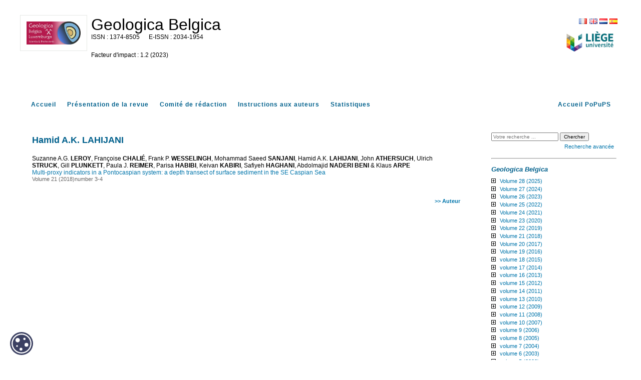

--- FILE ---
content_type: text/html; charset=UTF-8
request_url: https://popups.uliege.be/1374-8505/index.php?type=auteur&id=6100
body_size: 4952
content:
<!DOCTYPE html>
<html xmlns="http://www.w3.org/1999/xhtml" lang="fr">
  <head>
    <link rel="icon" href="/share/images/favicon.ico" />
    <meta http-equiv="Content-Type" content="text/html; charset=utf-8" />
    <title>Hamid A.K. LAHIJANI</title>
    <meta name="GENERATOR" content="Lodel 1.0" />
    <meta name="DESCRIPTION" content="" />
    <meta name="url" content="https://popups.uliege.be/1374-8505" />
    <meta name="DC.Type" content="text" />
    <meta name="DC.Format" content="text/html" />
    <meta name="DC.Identifier" content="https://popups.uliege.be/1374-8505" />
    <meta name="DC.Source" content="https://popups.uliege.be/1374-8505" />
    <meta name="DC.Language" content="" />
    <meta name="DC.Rights" content="" />
    <meta name="DC.Publisher" content="" />
    <link rel="stylesheet" type="text/css" href="/share/css/jquery-ui-themes/smoothness/jquery-ui.css"  title="Ecran" media="screen"  />
    <link rel="stylesheet" type="text/css" href="css/styles_site.css" media="screen" title="Ecran" />
    <link rel="stylesheet" type="text/css" href="css/styles_revues.css"  title="Ecran" media="screen"  />
    <link rel="stylesheet" type="text/css" media="print" href="css/styles_site_print.css" />
    <link rel="stylesheet" type="text/css" media="print" href="/share/css/styles_revues_print.css" />
    <link rel="stylesheet" type="text/css" href="https://donum.uliege.be/static/css/orejime-standard.css"  title="Ecran" media="screen"  />
    <link rel="stylesheet" type="text/css" href="https://donum.uliege.be/static/css/orejime-custom.css"  title="Ecran" media="screen"  />
    <script type="text/javascript" src="/share/js/jquery-2.1.0.js"></script>
    <script type="text/javascript" src="/share/js/jquery-ui-1.10.4.custom.min.js"></script>
    <script type="text/javascript" src="js/site.js"></script>
    <script type="text/javascript" src="/share/js/popups.js"></script>    
    <script type="text/javascript" src="/share/js/highcharts.js"></script>
  </head>
  <body class="admin">        
    <div id="main" class="test"><span class="hidden">https://popups.uliege.be/1374-8505 - </span><div id="bandeau" class="noprint">  
        <div id="outils">    
          <div id="langselect"><a href="index.php?type=auteur&amp;id=6100&amp;lang=fr" class="fr">FR</a><a href="index.php?type=auteur&amp;id=6100&amp;lang=en" class="en">EN</a><a href="index.php?type=auteur&amp;id=6100&amp;lang=nl" class="nl">NL</a><a href="index.php?type=auteur&amp;id=6100&amp;lang=es" class="es">ES</a></div>    
          <div class="logo_institution">            <a href="http://www.ulg.ac.be">      <img src="/share/images/institution_ulg.png" alt="ulg" /></a>      </div>  </div>  
        <div id="logo">    <img class="small" src="https://popups.uliege.be/1374-8505/images/1374-8505.png" alt="1374-8505" />    <img class="large hidden" src="https://popups.uliege.be/1374-8505/images/1374-8505_large.png" alt="1374-8505" />  </div>  
        <div class="cartouche">  
          <p class="nomsite"><a href="index.php">Geologica Belgica</a></p>    
          <p class="e-issn">      <span class="ISSN">1374-8505</span>        <span class="EISSN">2034-1954</span>  </p>  
          <p class="whiteline">&nbsp;</p>                      
          <p id="impact">    <span class="FACTEURIMPACT">Facteur d'impact :  1.2           (2023)</span>      </p>    </div>
      </div>
      <nav id="navbar" class="navbar navbar-default navbar-static-top" role="navigation">      
        <ul>        
          <li><a class="navbar-brand tabs sommaire" title="Accueil" href="index.php">Accueil</a></li>        
          <li><a class="navbar-brand tabs presentation" title="Présentation de la revue" href="index.php?page=presentation">Présentation de la revue</a></li>                    
          <li><a class="navbar-brand tabs comite" title="Comité de rédaction" href="index.php?page=comite">Comité de rédaction</a></li>                                  
          <li>            <a class="navbar-brand tabs instructionsauxauteurs" title="Instructions aux auteurs" href="index.php?page=instructions">            Instructions aux auteurs</a>          </li>                
          <li><a class="navbar-brand tabs statistique" title="Statistiques" href="index.php?page=statistics">Statistiques</a></li>        
          <li style="float: right;" ><a class="navbar-brand" title="Accueil PoPuPS" href="../index.php">Accueil PoPuPS</a></li>      </ul>    </nav>
      <div id="content" class="auteur">
        <div id="inside" class="auteur ">
          <ol id="ariane"  class="breadcrumb">
            <li><a href="index.php">Accueil</a></li>
          </ol>
          <h2 class="publiParente">Hamid A.K. <span class="familyName">LAHIJANI</span></h2>
          <dl class="listArticles">
            <dt class="auteur">Suzanne A.G. <span class="familyName" >LEROY</span>, Françoise <span class="familyName">CHALIÉ</span>, Frank P. <span class="familyName">WESSELINGH</span>, Mohammad Saeed <span class="familyName">SANJANI</span>, Hamid A.K. <span class="familyName">LAHIJANI</span>, John <span class="familyName">ATHERSUCH</span>, Ulrich <span class="familyName">STRUCK</span>, Gill <span class="familyName">PLUNKETT</span>, Paula J. <span class="familyName">REIMER</span>, Parisa <span class="familyName">HABIBI</span>, Keivan <span class="familyName">KABIRI</span>, Safiyeh <span class="familyName">HAGHANI</span>, Abdolmajid <span class="familyName">NADERI BENI</span> & Klaus <span class="familyName">ARPE</span></dt>
            <dd><a href="index.php?id=6054">Multi-proxy indicators in a Pontocaspian system: a depth transect of surface sediment in the SE Caspian Sea</a></dd>
            <dd class="paruDans">        <a href="index.php?id=5813">Volume 21 (2018)</a><a href="index.php?id=5950">number 3-4</a></dd>
          </dl><br class="nobr" /><a href="index.php?id=4524" class="indexBack">&gt;&gt; Auteur</a></div> 
        <div id="gauche" class="noprint">      
          <div id="menu">      
            <fieldset id="recherche">        
              <form action="search.php" method="get">        
                <fieldset>            
                  <input type="text" id="query" name="query" placeholder="Votre recherche ..." value=""/>
                  <input class="searchbutton" type="submit" name="submit_s" value="Chercher" />
                  <div id="advancedSearch"><a href="#" onclick="if(document.getElementById('advanced_search').style.display=='none'){document.getElementById('advanced_search').style.display='block';} else {document.getElementById('advanced_search').style.display='none';}; return(false); "><span class="texte_petit">Recherche avancée</span></a></div>        </fieldset>        
                <div  id="advanced_search" style="display : none">          
                  <fieldset class="searchfieldset">            
                    <legend>Recherche avancée</legend>            
                    <select id="qnbresults" name="qnbresults" class="searchfields">              
                      <option value="10" >10 Résultats par page</option>              
                      <option value="20" >20 Résultats par page</option>              
                      <option value="50" >50 Résultats par page</option>              
                      <option value="100" >100 Résultats par page</option>            </select>            
                    <label for="qtype">Type :</label>            
                    <select  id="qtype" name="qtype" class="searchfields" >              
                      <option id="_6100" value=""> -- Tous -- </option>              
                      <option id="textes_4484" value="4484">Editorial</option>              
                      <option id="publications_4491" value="4491">Collection</option>              
                      <option id="fichiers_4495" value="4495">Image</option>              
                      <option id="textessimples_4501" value="4501">Billet</option>              
                      <option id="textes_4485" value="4485">Article</option>              
                      <option id="textessimples_4497" value="4497">Commentaire du document</option>              
                      <option id="fichiers_4498" value="4498">Image placée en annexe</option>              
                      <option id="textes_4486" value="4486">Annonce et actualité</option>              
                      <option id="publications_4492" value="4492">Numéro de revue</option>              
                      <option id="fichiers_4506" value="4506">Vidéo</option>              
                      <option id="fichiers_4508" value="4508">Vidéo placée en annexe</option>              
                      <option id="textes_4487" value="4487">Compte-rendu</option>              
                      <option id="publications_4493" value="4493">Rubrique</option>              
                      <option id="fichiers_4507" value="4507">Document sonore</option>              
                      <option id="textes_4488" value="4488">Note de lecture</option>              
                      <option id="publications_4494" value="4494">Sous-partie</option>              
                      <option id="fichiers_4510" value="4510">Document sonore placé en annexe</option>              
                      <option id="textes_4489" value="4489">Informations pratiques</option>              
                      <option id="publications_4502" value="4502">Annuaire de sites</option>              
                      <option id="fichiers_4509" value="4509">Fichier placé en annexe</option>              
                      <option id="textes_4490" value="4490">Chronique</option>              
                      <option id="publications_4503" value="4503">Équipe</option>              
                      <option id="publications_4504" value="4504">Médiathèque</option>              
                      <option id="liens_4496" value="4496">Notice de site</option>              
                      <option id="liens_4499" value="4499">Lien placé en annexe</option>              
                      <option id="individus_4500" value="4500">Notice biographique de membre</option>              
                      <option id="liens_4505" value="4505">Flux de syndication</option>              
                      <option id="fichiers_4512" value="4512">Image d'accroche</option>              
                      <option id="publications_4513" value="4513">Rubrique (d'annuaire de site)</option>              
                      <option id="publications_4514" value="4514">Rubrique (de médiathèque)</option>              
                      <option id="publications_4515" value="4515">Rubrique (d'équipe)</option>              
                      <option id="publications_4511" value="4511">Rubrique (d'actualités)</option>            </select>            
                    <label for="qfield">Champ : </label>            
                    <select id="qfield" name="qfield" class="searchfields">              
                      <option value=""> -- Tous --</option>              
                      <option value="DC.Title" >Titre</option>              
                      <option value="DC.Description" >Description</option>              
                      <option value="DC.Format" >Format</option>              
                      <option value="DC.Source" >Source</option>              
                      <option value="DC.Language" >Langue</option>              
                      <option value="DC.Coverage" >Couverture</option>              
                      <option value="DC.Rights" >Copyrights</option>            </select>          </fieldset>        </div>      </form>  </fieldset>        
            <hr />
            <h3><em>Geologica Belgica</em></h3>            
            <ul id="ul-0" class="publisMenu list-group-item">        
              <li><a href="index.php?id=7235">Volume 28 (2025)</a>    <ul id="ul-7235" class="publisMenu list-group-item hidden ">            
                  <li><a href="index.php?id=7236">number 1-2</a></li>          
                  <li><a href="index.php?id=7237">number 3-4</a></li>  </ul>      </li>      
              <li><a href="index.php?id=7147">Volume 27 (2024)</a>    <ul id="ul-7147" class="publisMenu list-group-item hidden ">            
                  <li><a href="index.php?id=7148">number 1-2</a></li>          
                  <li><a href="index.php?id=7204">number 3-4 - Devonian lithostratigraphy of Belgium</a></li>  </ul>      </li>      
              <li><a href="index.php?id=7037">Volume 26 (2023)</a>    <ul id="ul-7037" class="publisMenu list-group-item hidden ">            
                  <li><a href="index.php?id=7038">number 1-2</a></li>          
                  <li><a href="index.php?id=7108">number 3-4</a></li>  </ul>      </li>      
              <li><a href="index.php?id=6956">Volume 25 (2022)</a>    <ul id="ul-6956" class="publisMenu list-group-item hidden ">            
                  <li><a href="index.php?id=6957">number 1-2</a></li>          
                  <li><a href="index.php?id=6992">number 3-4</a></li>  </ul>      </li>      
              <li><a href="index.php?id=6646">Volume 24 (2021)</a>    <ul id="ul-6646" class="publisMenu list-group-item hidden ">            
                  <li><a href="index.php?id=6647">number 1-2</a></li>          
                  <li><a href="index.php?id=6904">number 3-4</a></li>  </ul>      </li>      
              <li><a href="index.php?id=6297">Volume 23 (2020)</a>    <ul id="ul-6297" class="publisMenu list-group-item hidden ">            
                  <li><a href="index.php?id=6298">number 1-2</a></li>          
                  <li><a href="index.php?id=6323">number 3-4 - The Neogene stratigraphy of northern Belgium</a></li>  </ul>      </li>      
              <li><a href="index.php?id=6107">Volume 22 (2019)</a>    <ul id="ul-6107" class="publisMenu list-group-item hidden ">            
                  <li><a href="index.php?id=6108">number 1-2</a></li>          
                  <li><a href="index.php?id=6201">number 3-4</a></li>  </ul>      </li>      
              <li><a href="index.php?id=5813">Volume 21 (2018)</a>    <ul id="ul-5813" class="publisMenu list-group-item hidden ">            
                  <li><a href="index.php?id=5814">number 1-2</a></li>          
                  <li><a href="index.php?id=5950">number 3-4</a></li>  </ul>      </li>      
              <li><a href="index.php?id=5564">Volume 20 (2017)</a>    <ul id="ul-5564" class="publisMenu list-group-item hidden ">            
                  <li><a href="index.php?id=5565">number 1-2</a></li>          
                  <li><a href="index.php?id=5756">number 3-4</a></li>  </ul>      </li>      
              <li><a href="index.php?id=5042">Volume 19 (2016)</a>    <ul id="ul-5042" class="publisMenu list-group-item hidden ">            
                  <li><a href="index.php?id=5071">number 1-2 - Devonian and Carboniferous research: homage to Professor Edouard Poty</a></li>          
                  <li><a href="index.php?id=5044">number 3-4</a></li>  </ul>      </li>      
              <li><a href="index.php?id=4701">volume 18 (2015)</a>    <ul id="ul-4701" class="publisMenu list-group-item hidden ">            
                  <li><a href="index.php?id=4702">number 1</a></li>          
                  <li><a href="index.php?id=4931">number 2-4</a></li>  </ul>      </li>      
              <li><a href="index.php?id=4099">volume 17 (2014)</a>    <ul id="ul-4099" class="publisMenu list-group-item hidden ">            
                  <li><a href="index.php?id=4100">number 1 - Ghost-rock karstification, the recent theory of karstogenesis &amp; Karst research, Challenges for the XXIst century</a></li>          
                  <li><a href="index.php?id=4454">number 2</a></li>          
                  <li><a href="index.php?id=4586">number 3-4</a></li>  </ul>      </li>      
              <li><a href="index.php?id=3939">volume 16 (2013)</a>    <ul id="ul-3939" class="publisMenu list-group-item hidden ">            
                  <li><a href="index.php?id=3940">number 1-2</a></li>          
                  <li><a href="index.php?id=4072">number 3</a></li>          
                  <li><a href="index.php?id=4215">number 4 - Dispersal of continental vertebrates during the Paleogene</a></li>  </ul>      </li>      
              <li><a href="index.php?id=3459">volume 15 (2012)</a>    <ul id="ul-3459" class="publisMenu list-group-item hidden ">            
                  <li><a href="index.php?id=3460">number 1-2</a></li>          
                  <li><a href="index.php?id=3563">number 3</a></li>          
                  <li><a href="index.php?id=3702">number 4 - Proceedings of the XIth International Symposium on Fossil Cnidaria and Porifera</a></li>  </ul>      </li>      
              <li><a href="index.php?id=3184">volume 14 (2011)</a>    <ul id="ul-3184" class="publisMenu list-group-item hidden ">            
                  <li><a href="index.php?id=3185">number 1-2</a></li>          
                  <li><a href="index.php?id=3317">number 3-4</a></li>  </ul>      </li>      
              <li><a href="index.php?id=2764">volume 13 (2010)</a>    <ul id="ul-2764" class="publisMenu list-group-item hidden ">            
                  <li><a href="index.php?id=2765">number 1-2</a></li>          
                  <li><a href="index.php?id=2829">number 3</a></li>          
                  <li><a href="index.php?id=3034">number 4 - Magnetic susceptibility, correlations and Palaeozoic environments</a></li>  </ul>      </li>      
              <li><a href="index.php?id=2615">volume 12 (2009)</a>    <ul id="ul-2615" class="publisMenu list-group-item hidden ">            
                  <li><a href="index.php?id=2616">number 1-2</a></li>          
                  <li><a href="index.php?id=2704">number 3-4</a></li>  </ul>      </li>      
              <li><a href="index.php?id=1511">volume 11 (2008)</a>    <ul id="ul-1511" class="publisMenu list-group-item hidden ">            
                  <li><a href="index.php?id=1527">number 1-2</a></li>          
                  <li><a href="index.php?id=2377">number 3-4</a></li>  </ul>      </li>      
              <li><a href="index.php?id=1061">volume 10 (2007)</a>    <ul id="ul-1061" class="publisMenu list-group-item hidden ">            
                  <li><a href="index.php?id=1355">number 1-2</a></li>          
                  <li><a href="index.php?id=2510">number 3-4 - 2nd Belgian Geological Congress, Liège, 7-8 September 2006</a></li>  </ul>      </li>      
              <li><a href="index.php?id=921">volume 9 (2006)</a>    <ul id="ul-921" class="publisMenu list-group-item hidden ">            
                  <li><a href="index.php?id=979">number 1-2 - Chronostratigraphic units named from Belgium</a></li>          
                  <li><a href="index.php?id=930">number 3-4 - Han-sur-Lesse Symposium - nov. 2004</a></li>  </ul>      </li>      
              <li><a href="index.php?id=30">volume 8 (2005)</a>    <ul id="ul-30" class="publisMenu list-group-item hidden ">            
                  <li><a href="index.php?id=195">number 1-2</a></li>          
                  <li><a href="index.php?id=194">number 3</a></li>          
                  <li><a href="index.php?id=68">number 4 - Avalonia-Moesia volume</a></li>  </ul>      </li>      
              <li><a href="index.php?id=124">volume 7 (2004)</a>    <ul id="ul-124" class="publisMenu list-group-item hidden ">            
                  <li><a href="index.php?id=125">number 1-2</a></li>          
                  <li><a href="index.php?id=126">number 3-4 - Proceedings of the 5th European Coal Conference</a></li>  </ul>      </li>      
              <li><a href="index.php?id=1898">volume 6 (2003)</a>    <ul id="ul-1898" class="publisMenu list-group-item hidden ">            
                  <li><a href="index.php?id=1904">number 1-2</a></li>          
                  <li><a href="index.php?id=1905">number 3-4 - The Graulich volume</a></li>  </ul>      </li>      
              <li><a href="index.php?id=1897">volume 5 (2002)</a>    <ul id="ul-1897" class="publisMenu list-group-item hidden ">            
                  <li><a href="index.php?id=1902">number 1-2</a></li>          
                  <li><a href="index.php?id=1903">number 3-4</a></li>  </ul>      </li>      
              <li><a href="index.php?id=1896">volume 4 (2001)</a>    <ul id="ul-1896" class="publisMenu list-group-item hidden ">            
                  <li><a href="index.php?id=1900">number 1-2 - Guide to a revised lithostratigraphic scale of Belgium</a></li>          
                  <li><a href="index.php?id=1901">number 3-4 - Karst &amp; Tectonics</a></li>  </ul>      </li>      
              <li><a href="index.php?id=1829">volume 3 (2000)</a>    <ul id="ul-1829" class="publisMenu list-group-item hidden ">            
                  <li><a href="index.php?id=1830">number 1-2</a></li>          
                  <li><a href="index.php?id=1899">number 3-4 - Volume dédié à Jos BOUCKAERT Herdenkingsnummer</a></li>  </ul>      </li>      
              <li><a href="index.php?id=1657">volume 2 (1999)</a>    <ul id="ul-1657" class="publisMenu list-group-item hidden ">            
                  <li><a href="index.php?id=1658">number 1-2 - Quaternary geology of Belgium: new perspectives</a></li>          
                  <li><a href="index.php?id=1727">number 3-4</a></li>  </ul>      </li>      
              <li><a href="index.php?id=1499">volume 1 (1998)</a>    <ul id="ul-1499" class="publisMenu list-group-item hidden ">            
                  <li><a href="index.php?id=1505">number 1-4</a></li>  </ul>      </li>  </ul>        
            <hr />
            <h3>Index</h3>      
            <ul class="index">      
              <li>  <a href="index.php?id=4524">    Auteurs  </a></li>      
              <li>  <a href="index.php?id=4526">        </a></li>      
              <li><a href="index.php?id=4516">mots-clés</a></li>      
              <li><a href="index.php?id=4517">keyword</a></li>      
              <li><a href="index.php?id=4522">Schlagwortindex</a></li>    </ul>        
            <hr />
            <ul>      
              <li><a class="rss" href="index.php?page=backend&amp;format=rssdocuments">Flux RSS</a></li>    </ul>  <a href="index.php?page=map" class="map">    <strong>Plan du site</strong>  </a>  </div>
        </div>
        <div id="footer">
          <p>Le portail <a href="/">PoPuPS</a> est une réalisation des <a href="http://lib.ulg.ac.be/"> bibliothèques</a> de l'Université de Liège.</p>  
          <p> <a href="http://lodel.org">propulsé par Lodel</a> | <a href="lodel/">accès réservé</a></p>  </div>    
        <div id="cookie-badge"><img src="https://donum.uliege.be/static/img/cookies.svg" alt="cookies"></div>                
        <script src="https://donum.uliege.be/static/js/orejime-standard-fr.js"></script>    
        <script src="/share/cookies/orejime-custom-fr.js"></script>    <!-- Matomo Tag Manager -->    
        <template data-purpose="matomo-tag-manager">        
          <script>            var _mtm = window._mtm = window._mtm || [];
            _mtm.push({'mtm.startTime': (new Date().getTime()), 'event': 'mtm.Start'});
            var d=document, g=d.createElement('script'), s=d.getElementsByTagName('script')[0];
            g.async=true; g.src='https://matomo-prod03.segi.ulg.ac.be/js/container_khpKe6N5.js'; s.parentNode.insertBefore(g,s);
        </script>    </template>    <!-- End Matomo Tag Manager --></div> </div> </body>
</html>

--- FILE ---
content_type: application/javascript
request_url: https://popups.uliege.be/share/js/popups.js
body_size: 1573
content:
function GetURLParameter(sParam)
{
  var sPageURL = window.location.search.substring(1);
  var sURLVariables = sPageURL.split('&');
  for (var i = 0; i < sURLVariables.length; i++) 
  {
    var sParameterName = sURLVariables[i].split('=');
    if (sParameterName[0] == sParam) 
    {
      return sParameterName[1];
    }
  }
}

jQuery( document ).ready(function() {
  
  if($('#logo').length > 0)
  {
    $('#logo .small').click(function() {
      $('#logo .large').toggleClass( "hidden" );
    });
  }

  if($('#ul-0').length > 0)
  {
    $('#ul-0 a:only-child').each( function() {
        $(this).addClass("pr10");
    });
    
    
    $('#ul-0 ul').each( function() {
      //$("#menu").append($(this).attr('id'));
      var img=document.createElement("img");
      img.alt = $(this).attr('id');
      img.src = "/share/images/uliege_plus.png";
      img.onclick = function() {
        var d = document.getElementById(this.alt);
        var temp = d.className;
        if(temp.indexOf("hidden")>0){
          var r = temp.replace('hidden','')
          d.className = r;
          this.src="/share/images/uliege_minus.png";
        }
        else
        {
          this.src="/share/images/uliege_plus.png";
          d.className = d.className + " hidden";
        }
      }
      $(this).parent().prepend(img);
    });
  }
  
  if($('#toolt').length > 0){
      $("#toolt").tooltip({ 
      hide: 7200,
      content: function() {var element = $( this );return element.attr( "title" );}
    });
  }
  if($('#statgen').length > 0){
    $("#statgen").tabs();
  }
});


